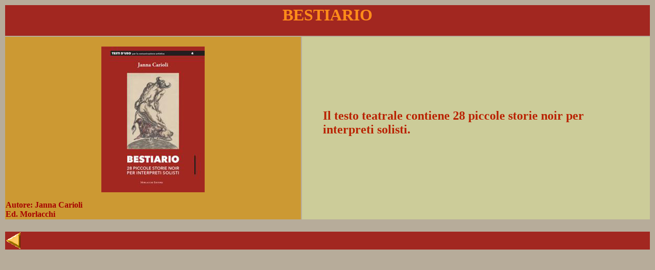

--- FILE ---
content_type: text/html
request_url: http://www.jannacarioli.it/bestiario.html
body_size: 1301
content:
<html>
<head>
<title>bestiario</title>
<meta http-equiv="Content-Type" content="text/html; charset=iso-8859-1">
<style type="text/css">
.morlacchi {
	color: #954A00;
}
body,td,th {
	color: #B92200;
}
.bestiario {
	color: #F9F900;
}
.bestiario {
	color: #FF8C1A;
}
</style>
</head>

<body bgcolor="#B7AC9A">
<table width="100%" border="0">
  <tr bgcolor="#FF9900"> 
    <td colspan="4" bgcolor="#A22720"><h1 align="center" class="bestiario"><strong>BESTIARIO </strong></h1></td>
  </tr>
  <tr> 
    <td width="46%" bgcolor="#CC9933"> 
      <div align="center"> 
        <p><br>
        <img src="/images/Bestiario.jpg" width="202" height="285" alt="bestiario"></p>
        <p align="left"><font color="#A60000"><strong>Autore: Janna Carioli<br>
          Ed. Morlacchi</strong></font></strong><br>
        </p>
      </div></td>
    <td colspan="3" bgcolor="#CCCC99"> 
      <blockquote>
        <h2>Il testo teatrale contiene 28 piccole storie noir per interpreti solisti.</h2>
      </blockquote></td>
  </tr>
  <tr> 
    <td colspan="4">&nbsp;</td>
  </tr>
  <tr bgcolor="#996600"> 
    <td colspan="4" bgcolor="#A22720"><a href="libri.htm"><img src="images/indietro3.gif" width="29" height="33" border="0"></a></td>
  </tr>
</table>
</body>
</html>
